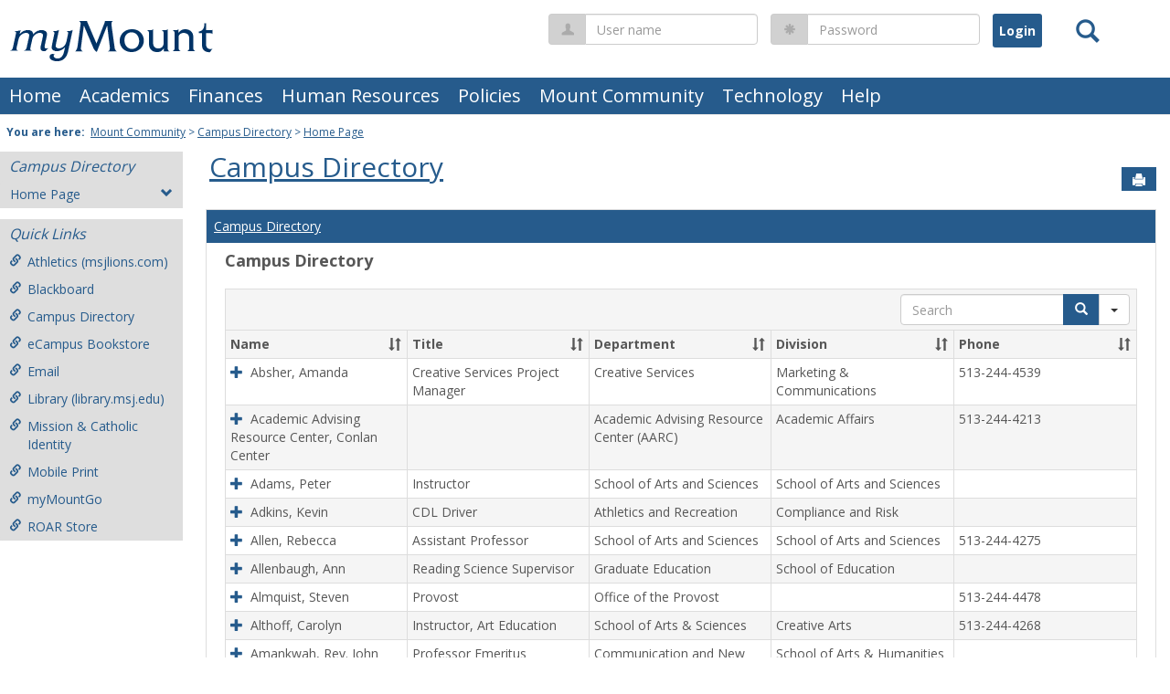

--- FILE ---
content_type: text/html; charset=utf-8
request_url: https://mymount.msj.edu/ICS/Mount_Community/Campus_Directory/Home_Page.jnz
body_size: 40506
content:


<!DOCTYPE html>
<html lang="en">

<head><meta http-equiv="X-UA-Compatible" content="IE=EDGE" /><meta http-equiv="Content-Type" content="text/html; charset=UTF-8" /><meta name="viewport" content="width=device-width, initial-scale=1.0, maximum-scale=5.0" /><title>
	Home Page | Campus Directory | myMount
</title><base href="https://mymount.msj.edu/ICS/">
<script type="text/javascript">
    window.jenzabar = {};
    jenzabar.userSettings = {
        culture:    'en-US',
        language:   'en',
        dateFormat: 'm/d/yy'
    };
    window.userSettings = jenzabar.userSettings;

    jenzabar.jicsVersion = {
        text: {
	        version: '?v=' + '9.3 Patch_15'
        }
    }
    jenzabar.siteSettings = {
        text: {
            more: 'More'   
        }
    };
</script>

<!-- BEGIN Html Head Elements -->
<script type="text/javascript" src="//cdnjs.cloudflare.com/ajax/libs/jquery/3.4.1/jquery.min.js"></script>
<script type="text/javascript" src="//cdnjs.cloudflare.com/ajax/libs/handlebars.js/4.0.5/handlebars.min.js"></script>
<script src="//maxcdn.bootstrapcdn.com/bootstrap/3.3.7/js/bootstrap.min.js" integrity="sha384-Tc5IQib027qvyjSMfHjOMaLkfuWVxZxUPnCJA7l2mCWNIpG9mGCD8wGNIcPD7Txa" crossorigin="anonymous"></script>
<script type="text/javascript" src="//cdnjs.cloudflare.com/ajax/libs/jqueryui/1.12.1/jquery-ui.min.js"></script>
<script type="text/javascript" src="//cdnjs.cloudflare.com/ajax/libs/Chart.js/2.7.2/Chart.bundle.min.js"></script>
  <script type="text/javascript" src="//cdn.jsdelivr.net/npm/chartjs-plugin-datalabels@0.3.0"></script>
<link rel="stylesheet" type="text/css" href="/ICS/UI/Common/Styles/jQuery/jquery-ui.custom.css" />
<link href="//fonts.googleapis.com/css?family=Open+Sans:400,600,700" rel="stylesheet" type="text/css">
<link href="//netdna.bootstrapcdn.com/font-awesome/4.1.0/css/font-awesome.min.css" rel="stylesheet" type="text/css">
<link rel="stylesheet" href="//maxcdn.bootstrapcdn.com/bootstrap/3.3.7/css/bootstrap.min.css" integrity="sha384-BVYiiSIFeK1dGmJRAkycuHAHRg32OmUcww7on3RYdg4Va+PmSTsz/K68vbdEjh4u" crossorigin="anonymous">
<script type="text/javascript" src="/ICS/portlets/cus/ics/BCProxyLogin/Scripts/ProxyLogin.js"></script>     <link type="text/css" rel="stylesheet" href="/ICS/portlets/cus/ics/BCProxyLogin/Styles/ProxyLoginStyles.css" />
<script type="text/javascript" src="/ICS/UI/Common/Scripts/tinymce/plugins/moxiemanager/js/moxman.loader.min.js?v=9.3 Patch_15"></script>
<!-- END Html Head Elements -->

<link href="/ICS/UI/Common/Styles/css/site-bundle.css?v=MsDLIjGEK0jDFC2sM4Hej3uFCxf76RyAhFaEjkaI8H41" rel="stylesheet"/>


<link href="/ICS/Portlets/CUS/ICS/SimpleQuery/Style/SimpleQueryPortletStyle.css" type="text/css" rel="stylesheet" />

<link rel="stylesheet" type="text/css" media="print" href="/ICS/UI/Common/Styles/print.css" />


<script type="text/javascript" src="/ICS/UI/Common/Scripts/jcsfl.js"></script>
<script src="/ICS/UI/Common/Scripts/site-bundle.js?v=0fkXSwVKsF_vzFDr4xwF48KzugZPixFkiB-x1HlQC5s1"></script>


<!-- BEGIN Html Head Elements After JICS JS Framework -->
<script type="text/javascript" src="/ICS/UI/Common/Scripts/LayoutManager.js?v=9.3 Patch_15"></script>
<link rel="stylesheet" type="text/css" href="//cdnjs.cloudflare.com/ajax/libs/jquery-footable/3.1.6/footable.bootstrap.min.css?v=9.3 Patch_15">
<script type="text/javascript" src="//cdnjs.cloudflare.com/ajax/libs/jquery-footable/3.1.6/footable.min.js?v=9.3 Patch_15"></script>
<script type="text/javascript" src="/ICS/UI/Common/Scripts/FootableAccessibilityExtensions.js?v=9.3 Patch_15"></script>
<!-- END Html Head Elements After JICS JS Framework -->

<script type="text/javascript" src="/ICS/UI/Common/Scripts/Globalization.js.aspx?id=4bdd8481e55346f288b569748db29904-8659790fcae44454aaf16f2d28a1f36b"></script>
<!--[if IE]>
<style type="text/css" media="all">@import url( UI/Common/Styles/IEOnly.css );</style>
<script type="text/javascript" language="JavaScript" src="UI/Common/Scripts/IEOnly.js"></SCRIPT>
<![endif]-->
<script type="text/javascript">
    window.Portal =
    {
        url: 'https://mymount.msj.edu/ICS/',
        uid: null,
    };
</script>


<script type="text/javascript">
    $.extend(window.Portal,{
        timeout: 40,
        SessionMonitor: JCSL.JICS.get_session_monitor()
        
    });
</script>

<script type="text/javascript">
    jQuery(function () {
        jenzabar.framework.timeoutWarning.create(true);
    });
</script><link rel="stylesheet" type="text/css" href="/ICS/UI/Themes/Atlantica/style.css?v=1&u=01%2f20%2f2026+10%3a09%3a57" />


<link rel="Shortcut Icon" href="favicon.ico" type="image/x-icon"/>
<style id="customHead_custom" type="text/css" media="all">
	@import url( /ICS/ClientConfig/HtmlContent/bundle_customCSS?v=DC-d1WJmWIvwkCiYmRTNtq4LQq76Z1K75UaCmct-AIY1);
</style>
<script type="text/javascript" src="/ICS/ClientConfig/CustomContent/Scripts/ExpandableFreeFormContent.js"></script>
 </head>
<body onload="doLoad();" >
    <div id="siteWrapper" class="custom-grid">
        <form name="MAINFORM" method="post" action="/ICS/Mount_Community/Campus_Directory/Home_Page.jnz" id="MAINFORM" enctype="multipart/form-data" autocomplete="off">
<div class="aspNetHidden">
<input type="hidden" name="_scriptManager_HiddenField" id="_scriptManager_HiddenField" value="" />
<input type="hidden" name="__EVENTTARGET" id="__EVENTTARGET" value="" />
<input type="hidden" name="__EVENTARGUMENT" id="__EVENTARGUMENT" value="" />
<input type="hidden" name="__VIEWSTATE" id="__VIEWSTATE" value="HQBPTtiGHqv3QNV6Gy6bx0VViBatEeNLgxa//Y9F2Ayba3eWoShMRN8WqYviW3spwDXvv6CwZq8QcbDxc30ZfSel5CmerioBmUIe9Hm2wQoyw6EYyfRFNhaBBWgC6EHYnXvPJX1crfe0ncyp+F9+armp+JiyU51KAhueC/cT7GU+9Z9HpQ7Jc0MTjsbsmi1QqUGxk8FL9yE6CXjArEKxJt8ZokjICLLG/hKpHT5cXxYQ7+jyAFdMQI0ZS26wHoxXmQvid9BkVmFTuCrKgj3QaPCbEWRQLaXIrnGSCpUTAGU2bmogTJQs5izKJRVA8+Tdjg+CjkI5SNqaLusRBCtel0SO5FpUj7Q99S0YzB6sp9Kv1St1ARgSn01utEDIudTxHCI0s/Bb0T/EwtezylsD2AzA6RR8d8Dh8cA8tMaar/Lh6ruvw5eSlo46CE2alR6Cq2QIDwsrvDIP54g8K+RD2MM0Slncj46Is7z0fCPSv3IPq2s2eZNvM5c8waZqn8octxXK93wq+r2/[base64]/MFj86fVR73whI3hFFS9RL1mdqSfTYftoPZFPwY//[base64]/vvaVRNeSlvZ0EJrl+uNUAH+8b3SIwm29vUs1k6KuqWawegKdp/LB2w78seWdfwUIs9MTtd+HRxFzLCk3dSWWgGuOvhLb9fO/IDJdu+mf1NTtQfUfm0TvDkr+g6CA0FxM5Cwj/tkfNjEEhbvyyZFhthZghpGWtV/oJuPUyKWyj5mAGoMhh+W1I+fEdMF/8qmHl15oE/+J+03IAhtvIN0T5t441A1HvGePo1Dty/AQ2jnCi7MoH+qV3/qMQ8ao7z37tQdj4laGOy1GW2GxliViIlepvYwC9NjcJ7ehca89IF1x9sKE8AR0LXdMEWVUq/bWtoG2p5ShBfe1N/ui+cDuAbaMxisZkgChaExx0WGoesHXYnR6QyzMMVo9Fjve8eXeK2wYGMsvFhZXQoYJjOWXgXxy4NHQMzT4m01ZhMHTHBaQ3Y/iCrhcFe3lFYqJeryCiPSNJWgx7tlUGPMNqVGglqu1+LY9QvK5NxooCQen235Yqba43Tb66YRktJNhhxJbUMqBjNy+HyTwbpJR2bpXJ1IcUakxig8K0Mxrhz0xXVX6STUSY4GSaUFSx1GMtV2DXgltrWryL9r/zffSCllH66IFLs46w2DiHe5ye6PAS1XfdYWYKPagELQwTCDinGjwqI5D809rAL/wpHaHX/iTnEJoWFhoi+a4jwrfq52ZG0Pzu1UX1TBXf+okdKKohTJCyFP/MQZ/IxZnRU+c1/gL2H61KIh8Rkv3Bwq+EUevQo14kUnw4FxX199crhE+fD0HiQW7hDFegD3CNEP2LoIekyzIMz7iexdk87NFlf7D0mUknSca75Gz+YAxY0ZOjxlTIa3rCl9YDNU3UbdaCdQrHuioUWoewKrx3jdyr6149Depcj7XB7RG/pMn2oRLiPBUQZt6G0b1pU1nVU/iEHuoIGK6PnHWAwIisQWC+sRIBr5tMv8iTCyssrvamsc78M9vrc6vdZgXZwz92T+VubGM1SO/KPwHWTAgidL4qXTGLdVcaQh1K82WfLDjTmB5TUdVGdZOtsRm8sP6G4fcCtGrl2uOO01L+FKHSEBZzvnTYO5XXaP6Wclfdec6HRx+e0kqC60uBjGboJFUs/ImtkQWX1Gxl1650gdfrTH5Iho86cQY84FFCj2/NbWIo9t/oZEV7mukE19QY/[base64]/90tcVvUn58NSY91+KRwHsr6kDosnaXr9URZJoXZz9KAeiBPvwfeH5TsFNa2eCrn1k8UhLGn0jFgFvaCNF0N4FtEl" />
</div>

<script type="text/javascript">
//<![CDATA[
var theForm = document.forms['MAINFORM'];
if (!theForm) {
    theForm = document.MAINFORM;
}
function __doPostBack(eventTarget, eventArgument) {
    if (!theForm.onsubmit || (theForm.onsubmit() != false)) {
        theForm.__EVENTTARGET.value = eventTarget;
        theForm.__EVENTARGUMENT.value = eventArgument;
        theForm.submit();
    }
}
//]]>
</script>


<script src="/ICS/WebResource.axd?d=pynGkmcFUV13He1Qd6_TZE2433lhcNShY2uK6SmIA1AZe4-k0TU_7jB2N0UMbxk0n9TEe0r43H1abpAsrj8qHQ2&amp;t=638901392248157332" type="text/javascript"></script>


<script type="text/javascript">
//<![CDATA[
(function( pi, $) {pi.PageID = '';pi.DisplayName = '';pi.PageURL = '';pi.IsCustomizing ='';pi.IsShowingPortlet = '';}(window.PageInfo = window.PageInfo || {}, PageInfo));try {window.PageInfo.PageID = '2a775dc9-3fcd-4e22-a485-2bd6f930aec3';window.PageInfo.DisplayName = 'Home Page';window.PageInfo.PageURL = '/ICS/Mount_Community/Campus_Directory/Home_Page.jnz';window.PageInfo.IsCustomizing ='False';window.PageInfo.IsShowingPortlet = 'False';window.PageInfo.IsReadOnly = 'False';}catch(ex){ console.error(ex);}//]]>
</script>

<script src="/ICS/ScriptResource.axd?d=x6wALODbMJK5e0eRC_p1LRmc8vgR--yAsrgxr9fFmvJ_uftj5QI2LYUw5kLIjeIYFmPz51axZ1Jds7nk4M7xDc5qyskyQc98xXfyBPw-4gq7Yql9Qx5y-44TtHBtepIZ0&amp;t=245582f9" type="text/javascript"></script>
<script src="/ICS/ScriptResource.axd?d=P5lTttoqSeZXoYRLQMIScBZN-GJtArUSp6X9PidR2CnoNbT1vqXWCCEmjChD7IXfuo4PXIPaMylO6i8F9lU21OBGQ7zqT6iEK78_7Xqcz4_BN-rhlwdTj5Cenlf9fYas0&amp;t=245582f9" type="text/javascript"></script>
<div class="aspNetHidden">

	<input type="hidden" name="__VIEWSTATEGENERATOR" id="__VIEWSTATEGENERATOR" value="38ABEAAB" />
</div>
            <script type="text/javascript">
//<![CDATA[
Sys.WebForms.PageRequestManager._initialize('_scriptManager', 'MAINFORM', [], [], [], 90, '');
//]]>
</script>

            <input name="___BrowserRefresh" type="hidden" id="___BrowserRefresh" value="623dc1f5-b8a9-412f-b038-c8c27746d474" />
            
            <header>
                <a href="#content" class="skip-navigation sr-only-focusable">Skip to content</a>
                <div id="masthead">
    <h1>
        <a href=".">
            <span class="sr-only">Mount St. Joseph University</span>
        </a>
    </h1>
    <!-- Add an image like so if you desire
    <img src="./../../UI/Themes/Pacifica/images/logo_white.png" alt="Mount St. Joseph University"/>
    -->
</div>
            </header>
            
            

<nav id="top-nav-bar" class="top-nav-bar navbar navbar-default navbar-fixed-top" role="navigation" aria-label="Site tabs, search and login">
    <div class="nav-container">
        
<div id="header-tabs" class="link-scroll horizontal-slide">
        <div class="collapse h-menu" id="hamburger-menu-section">
        
            <ul id="main-nav" class="nav navbar-nav no-margin">
            
                <li class="tabs tab_Home firstTab">
                    <a href="/ICS/">
                        Home
                    </a>
                </li>
            
                <li class="tabs tab_Academics">
                    <a href="/ICS/MSJAcademics/">
                        Academics
                    </a>
                </li>
            
                <li class="tabs tab_Finances">
                    <a href="/ICS/Finances/">
                        Finances
                    </a>
                </li>
            
                <li class="tabs tab_Human_Resources">
                    <a href="/ICS/Human_Resources/">
                        Human Resources
                    </a>
                </li>
            
                <li class="tabs tab_Policies">
                    <a href="/ICS/Info_and_Policies/">
                        Policies
                    </a>
                </li>
            
                <li class="tabs tab_Mount_Community selected">
                    <a href="/ICS/Mount_Community/">
                        Mount Community
                    </a>
                </li>
            
                <li class="tabs tab_Technology">
                    <a href="/ICS/Technology/">
                        Technology
                    </a>
                </li>
            
                <li class="tabs tab_Help lastTab">
                    <a href="/ICS/Help/">
                        Help
                    </a>
                </li>
            
            </ul>
            
        </div>
    </div>
        <button id="siteNavBar_loginToggle" class="btn btn-sm login-btn" type="button" data-toggle="collapse" data-target="#user-login-section" aria-expanded="false" aria-controls="user-login-section"><span>Login</span></button>
        <span role="search">
            <button id="siteNavBar_SearchButton" class="btn btn-no-bg-hover-color-content-one glyphicons glyphicons-search search-btn" type="button" data-toggle="collapse" data-target="#search-section" aria-expanded="false" aria-controls="search-section">
                <span class="sr-only">
                    Search
                </span>
            </button>
        </span>
        <button id="main-nav-btn" class="btn btn-no-bg-hover-color-content-one glyphicons glyphicons-menu-hamburger main-nav-btn" type="button" data-toggle="collapse" data-target="#hamburger-menu-section" aria-expanded="false" aria-controls="hamburger-menu-section"><span class="sr-only">main navigation</span></button>
        <div id="welcomeBackBar" class="main-nav-submenu-container">

<script type="text/javascript">
    jQuery(document).ready(function ($) {
	    if (searchBox !== null && searchBox !== undefined) {
		    searchBox.searchPanel = 'siteNavBar_ctl00_searchPanel';
		    searchBox.textBox = 'siteNavBar_ctl00_tbSearch';
		    searchBox.button = 'siteNavBar_ctl00_lbSearch';
		    searchBox.userId = "b0b00000-c542-4d2a-86e6-55ebbbcd85da";
		    searchBox.autoCompleteSelect = function(event, ui) {
			    $("#" + searchBox.textBox).val(ui.item.value);
			    __doPostBack('siteNavBar$ctl00$lbSearch','');
		    };
		    searchBox.initAutoComplete();
		    $('#siteNavBar_ctl00_lbSearch').keypress(function(e) {
			    var key = e.which;
			    if (key === 32 || key === 13) {
				    if (searchBox.searchClick()) {
					    window.location.href = this.href;
				    }
				    return false;
			    }
		    });

		    // Hack needed to comply with A11y
		    $('#siteNavBar_ctl00_searchPanel').removeAttr('onkeypress');
		    $('#siteNavBar_ctl00_tbSearch').keypress(function (e) {
			    return WebForm_FireDefaultButton(e, searchBox.button);
		    });
	    }
    });
 </script>

<div id="searchAutoCompleteResults" class="searchAutoComplete"> </div>

<div id="siteNavBar_ctl00_searchPanel" class="searchPanel" onkeypress="javascript:return WebForm_FireDefaultButton(event, &#39;siteNavBar_ctl00_lbSearch&#39;)">
	
    <div id="siteNavBar_ctl00_divSideBarContainer">
        <div id="search-section" class="search-section collapse popover fade bottom">
            <div class="arrow" style="left: 90%;"></div>
            <div class="popover-content form-wrapper">
                <div class="form-group"> 
                    <label for="siteNavBar_ctl00_tbSearch" id="siteNavBar_ctl00_lblForSearch" class="sr-only">Search</label>
                    <input name="siteNavBar$ctl00$tbSearch" type="text" id="siteNavBar_ctl00_tbSearch" class="search-input global-search-input form-control" placeholder="Search..." onfocus="return searchBox.cleardefault();" onblur="return searchBox.restoredefault();" />
               </div>
                <a onclick="return searchBox.validate();" id="siteNavBar_ctl00_lbSearch" class="btn btn-sm btn-block btn-primary init-search-btn" role="button" href="javascript:__doPostBack(&#39;siteNavBar$ctl00$lbSearch&#39;,&#39;&#39;)">Search</a>
            </div>
        </div>
    </div>

</div><div id="user-login-section" class="collapse user-login form-inline"><div class="input-group"> <span class="input-group-addon glyphicons glyphicons-user"></span><label for="userName" class="sr-only">User name</label><input type="text" name="userName" id="userName" placeholder="User name" class="form-control user-name" value="" /></div><div class="input-group init-user-password-section"> <span class="input-group-addon glyphicons glyphicons-asterisk"></span><label for="password" class="sr-only">Password</label><input type="password" name="password" id="password" placeholder="Password" class="form-control user-password" autocomplete="off" /></div><input type="submit" name="siteNavBar$btnLogin" value="Login" id="siteNavBar_btnLogin" class="btn btn-sm btn-block btn-primary init-user-login-btn" /></div></div>
    </div>
</nav>


            <div id="mainCrumbs" class="main-crumbs" role="navigation" aria-label="Site breadcrumb">
                
                <div id="youAreHere">
                    <span class="crumbs">
                        <span class="breadcrumbs-title">You are here:&nbsp;</span> <a href="/ICS/Mount_Community/">Mount Community</a> &gt; <a href="/ICS/Mount_Community/Campus_Directory/">Campus Directory</a> &gt; <a href="/ICS/Mount_Community/Campus_Directory/Home_Page.jnz">Home Page</a> 
                        <span id="portlet-breadcrumbs"></span>
                    </span>
                </div>
            </div>
            <div id="mainLayout" class="main-layout">
                <div class="container-fluid">
                <div class="row">
                    
                    <nav aria-label="Site pages">
                        <div id="sideBar" class="col-md-2 mobile-padding-horizontal-none sidebar">                       
                            <div id="sidebar-slide-menu-container" class="slide-menu-right">
                                
                                <div id="thisContext" class="side-section"><span class="sidebar-link-title"><a href="/ICS/Mount_Community/Campus_Directory/"  accesskey="">Campus Directory</a></span><div class="navbar navbar-default"><ul id="contextPages" class="nav nav-pills nav-stacked"><li class="slide-menu-toggle-btns-wrapper"><ul id="slide-menu-toggle-btns" class="nav nav-pills nav-stacked slide-menu-toggle-btns"><li class="active"><a id="menu-links-tab" data-toggle="tab" href="#menu-links" aria-expanded="true" aria-controls="menu-links">Menu</a></li><li><a id="quick-links-tab" data-toggle="tab" href="#quick-links" aria-expanded="false" aria-controls="quick-links">Quick Links</a></li></ul></li><li id="menu-links" class="menu-links tab-pane fade in active"><ul id="this-context-pages" class="nav nav-pills nav-stacked" aria-label="Page menu "><li class="current-page"><button id="page-portlets-label" type="button" class="page-portlets sub-nav" data-toggle="collapse" data-target="#pagePortlets" aria-expanded="false" aria-controls="pagePortlets">Home Page<span class="glyphicons glyphicons-chevron-down"></span></button><ul id="pagePortlets" class="nav nav-pills nav-stacked sub-nav collapse" aria-labelledby="page-portlets-label"><li><a href="/ICS/Mount_Community/Campus_Directory/Home_Page.jnz?portlet=Simple_Query" >Campus Directory</a></li><li><a href="/ICS/Mount_Community/Campus_Directory/Home_Page.jnz?portlet=Updates_to_Directory" >Updates to Directory</a></li></ul></li></ul></li><li id="quick-links" class="quick-links tab-pane fade"><span class="sidebar-link-title">Quick Links</span><ul id="quick-links-menu" class="nav nav-pills nav-stacked" aria-label="main-menu"><li class="sidebar-quick-link"><a class="anchor-contains-icon" target="_blank" href="https://msjlions.com/" title="Athletics (msjlions.com)">Athletics (msjlions.com)<span class="glyphicons glyphicons-link sidebar-icon-link"></span></a></li><li class="sidebar-quick-link"><a class="anchor-contains-icon" target="_blank" href="https://blackboard.msj.edu/" title="Blackboard">Blackboard<span class="glyphicons glyphicons-link sidebar-icon-link"></span></a></li><li class="sidebar-quick-link"><a class="anchor-contains-icon" href="https://mymount.msj.edu/ICS/Mount_Community/Campus_Directory/" title="Campus Directory">Campus Directory<span class="glyphicons glyphicons-link sidebar-icon-link"></span></a></li><li class="sidebar-quick-link"><a class="anchor-contains-icon" target="_blank" href="https://msj.ecampus.com/" title="eCampus Bookstore">eCampus Bookstore<span class="glyphicons glyphicons-link sidebar-icon-link"></span></a></li><li class="sidebar-quick-link"><a class="anchor-contains-icon" target="_blank" href="https://mail.msj.edu/" title="Email">Email<span class="glyphicons glyphicons-link sidebar-icon-link"></span></a></li><li class="sidebar-quick-link"><a class="anchor-contains-icon" target="_blank" href="http://library.msj.edu" title="Library (library.msj.edu)">Library (library.msj.edu)<span class="glyphicons glyphicons-link sidebar-icon-link"></span></a></li><li class="sidebar-quick-link"><a class="anchor-contains-icon" target="_blank" href="https://www.msj.edu/about/mission/" title="Mission & Catholic Identity">Mission & Catholic Identity<span class="glyphicons glyphicons-link sidebar-icon-link"></span></a></li><li class="sidebar-quick-link"><a class="anchor-contains-icon" target="_blank" href="https://print.msj.edu/" title="Mobile Print">Mobile Print<span class="glyphicons glyphicons-link sidebar-icon-link"></span></a></li><li class="sidebar-quick-link"><a class="anchor-contains-icon" href="https://mymount.msj.edu/go" title="myMount mobile site">myMountGo<span class="glyphicons glyphicons-link sidebar-icon-link"></span></a></li><li class="sidebar-quick-link"><a class="anchor-contains-icon" target="_blank" href="https://roarstore.msj.edu/" title="ROAR Store">ROAR Store<span class="glyphicons glyphicons-link sidebar-icon-link"></span></a></li></ul></li></ul></div></div>
                                


 
                                
                                <div class="sideBarFoot containerFoot"></div>
                            </div>
                            <button id="sidebar-slide-menu-button" class="slide-menu-btn desktop-hide mobile-hide nsn is-closed" type="button" aria-expanded="false">
                                <span class="sidebar-slide-btn-icon glyphicons glyphicons-chevron-right">
                                    <span class="sr-only">Sidebar</span>
                                </span>
                            </button>
                        </div>
                    </nav>
                    
                    <div id="portlets" role="main" class="col-md-10 mobile-padding-horizontal-none">
                        
                        <div id="PageBar_pageTitle" class="page-title page-title-bar">
    <h2><a href="/ICS/Mount_Community/Campus_Directory/" id="contextName">Campus Directory</a></h2>
</div>
<div id="PageBar_pageTitleButtons" class="page-title-btn">
    
    
    <button id="PageBar_btnPrintView" class="btn btn-no-bg-hover-color-content-one glyphicons glyphicons-print" type="button" onclick="window.print(); return false;">
        <span class="sr-only">Send to Printer</span>
    </button>
    
</div>


                        
                        <span id="content" tabindex="-1"></span>
                        <div id="portlet-grid" class="portlet-grid one_column"><div class="row"><div class="portlet-column col-md-12"><div id="pg0_SimpleQuery" class="portlet pt_SimpleQuery pi_Simple_Query" style="z-index:2;"><div class="portlet-header-bar"><h3><a href="/ICS/Mount_Community/Campus_Directory/Home_Page.jnz?portlet=Simple_Query" title="Go to main Campus Directory screen">Campus Directory</a></h3></div><div class="portlet-padding simplequery-portlet">

<script type="text/javascript">
    var lastSqClicked = "";

    jQuery(function ($) {
        // Setup 
        
        Handlebars.registerHelper('ifCond', function (v1, operator, v2, options) {
            console.log(v1 + " " + operator + " " + v2);
            switch (operator) {
                case '==':
                    return (v1 == v2) ? options.fn(this) : options.inverse(this);
                case '===':
                    return (v1 === v2) ? options.fn(this) : options.inverse(this);
                case '<':
                    return (v1 < v2) ? options.fn(this) : options.inverse(this);
                case '<=':
                    return (v1 <= v2) ? options.fn(this) : options.inverse(this);
                case '>':
                    return (v1 > v2) ? options.fn(this) : options.inverse(this);
                case '>=':
                    return (v1 >= v2) ? options.fn(this) : options.inverse(this);
                case '&&':
                    return (v1 && v2) ? options.fn(this) : options.inverse(this);
                case '||':
                    return (v1 || v2) ? options.fn(this) : options.inverse(this);
                case '<>', '!=':
                    return (v1 != v2) ? options.fn(this) : options.inverse(this);
                default:
                    return options.inverse(this);
            }
        });
        
        var portletLocation = '/ICS/Portlets/CUS/ICS/SimpleQuery/';

        var portletId = '210635ca-c5e3-4012-83c0-dd8e5b679ca4';

        var controls = {
            datatable: $('#pg0_V_tblDataTable'),
            htmlDiv: $('#pg0_V_divSQResults'),
            error: $('#pg0_V_error'),
            message: $('#pg0_V_message'),
            loading: $('#pg0_V_lnbGetData')
        };

        var isMinimized = true;


        function getData() {
	        $.ajax({
                url: portletLocation + "Query.ashx",
                data: { portletId: portletId, action: "RunQueryHtml" },
                dataType: "json",
                type: "POST",
                success: function (ret) {
                    if (ret.d.success) {
                        if (ret.d.html == "") {
                            $(controls.message).show().html('No results returned by this query.' + (ret.d.query != null ? ('<br />Query text (visible by Query Admin only):<br />' + ret.d.query) : ''));
                        } else {
                            controls.htmlDiv.html(ret.d.html);
                        }
                        controls.loading.hide();
                    } else {
                        $(controls.error).show().html(ret.d.message + "<br />" + ret.d.exception);
                    }
                },
                failure: function (ret) {
                    $(controls.error).html(ret.Message + "<br />" + ret.StackTrace).show();
                }
            });
        }

        function loadTable() {
	        
            var dataPromise = $.Deferred();
            var columnPromise = $.Deferred();

            var oTable = controls.datatable.footable({
                "rows": dataPromise.done(),
                "columns": columnPromise.done(),
                "sorting": { enabled: true },
                "paging": {
                    "enabled": true,
                    "limit": 10
                },
                "filtering": {
                    "enabled": true
                }
            });

            $.ajax({
                url: portletLocation + "Query.ashx",
                data: { portletId: portletId, action: "RunQuery" },
                dataType: "json",
                type: "POST",
                success: function (ret) {
                    if (ret.d.success) {
                        var data = [];

                        var reverseMap = [];

                        $.each(ret.d.columnref, function(index, row) {
                                reverseMap[row] = index;
                        });

                        $.each(ret.d.data, function(index, row) {
                            var temp = {};
                            $.each(row, function(colindex, column) {
                                var name = reverseMap[colindex];
                                temp[name] = column;
                            });
                            data.push(temp);
                        });

                        var mode = $('#pg0_V_hdnDtMode').val();

                        if (mode == "Template") {
                            var source = $('#dtTemplate_' + portletId).html().replace(/\[\[\[/g, '<').replace(/\]\]\]/g, '>');
                            var template = Handlebars.compile(source);
                            var helpers = {};
                            $.each(ret.d.columnref, function (i, e) {
                                helpers["has_" + i] = function (block) {
                                    return (undefined == this[i] ? "" : new Handlebars.SafeString(this[i])) == "" ? block.inverse(this) : block.fn(this);
                                };
                            });
                            

                            ret.d.columns.push({
                                "formatter": function(value, options, rowData) {
                                    return "<div>" + template(rowData, { helpers: helpers }) + "</div>";
                                },
                                "breakpoints": "all",
                                "title":""
                            });

                        }
                        columnPromise.resolve(ret.d.columns);
                        dataPromise.resolve(data);
                    } else {
                        $(controls.error).show().html(ret.d.message + "<br />" + ret.d.exception);
                        $('.footable-loader').hide();
                        $(controls.error).removeClass('hidden');
                        $(controls.error).show().html('No data returned by this query.<br/>' + ret.d.message + "<br />" + ret.d.exception);
                    }
                },
                failure: function (ret) {
                    $(controls.error).show().html(ret.Message + "<br />" + ret.StackTrace);
                }
            });
        }
        
        function loadTemplate() {
            $.ajax({
                url: portletLocation + "Query.ashx",
                data: { portletId: portletId, action: "RunQuery" },
                dataType: "json",
                type: "POST",
                success: function (ret) {
                    if (ret.d.success) {
                        var source = $('#template_' + portletId).html().replace(/\[\[\[/g,'<').replace(/\]\]\]/g,'>');
                        var template = Handlebars.compile(source);
                        var helpers = {};
                        $.each(ret.d.columnref, function(i, e) {
                            helpers[i] = function () {
                                return undefined == this[e] ? "" : new Handlebars.SafeString(this[e]);
                            };
                        });
                        controls.htmlDiv.html(template(ret.d,{ helpers: helpers }));
                    } else {
                        $(controls.error).show().html(ret.d.message + "<br />" + ret.d.exception);
                    }
                },
                failure: function (ret) {
                    $(controls.error).show().html(ret.Message + "<br />" + ret.StackTrace);
                }
            });
        }

        function getChartData() {
            
            var chartColors = {
                red: 'rgb(255, 99, 132)',
                orange: 'rgb(255, 159, 64)',
                yellow: 'rgb(255, 205, 86)',
                green: 'rgb(75, 192, 192)',
                blue: 'rgb(54, 162, 235)',
                purple: 'rgb(153, 102, 255)',
                grey: 'rgb(201, 203, 207)',
                black: 'rgb(0,0,0)',
                darkcyan: 'rgb(0,139,139)',
                cyan: 'rgb(0,255,255)',
                mediumpurple: 'rgb(147,112,219)'
            };

            $.ajax({
                url: portletLocation + "Query.ashx",
                data: { portletId: portletId, action: "RunQuery" },
                dataType: "json",
                type: "POST",
                success: function (ret) {
                    if (ret.d.success) {
                        var color = Chart.helpers.color;
                        var chart = {};
                        var datasetpos = {};
                        $.each(chart.data.datasets, function(i, e) {
                            datasetpos[e.data] = i;
                            e.data = [];
                            if (e.backgroundColor === undefined && chart.type === "pie") {
                                e.backgroundColor = [];
                            }
                        });

                        var colors = $.map(chartColors, function(val) { return val; })

                        $.each(ret.d.data, function(i, e) {
                                    //if (e.hasOwnProperty("datasetkey")) {
                                        var key = e[2];
                                        if (datasetpos.hasOwnProperty(key)) {
                                            var dataset = chart.data.datasets[datasetpos[key]];
                                            dataset.data.push(e[0]);
                                            if (dataset.backgroundColor.length < dataset.data.length && chart.type === "pie") {
                                                dataset.backgroundColor.push(colors.shift());
                                            }
                                            if (chart.data.labels.indexOf(e[1]) === -1)
                                            {
                                                chart.data.labels.push(e[1]);
                                            }
                                        }
                                    //}
                                });

                        var ctx = document.getElementById('pg0_V_sqCanvas').getContext('2d');
                        console.log(chart);
                        var temp = new Chart(ctx, chart);

                    } else {
                        $(controls.error).show().html(ret.d.message + "<br />" + ret.d.exception);
                    }
                },
                failure: function (ret) {
                    $(controls.error).show().html(ret.Message + "<br />" + ret.StackTrace);
                }
            });
        }

        if ($('#pg0_V_tblDataTable').length != 0)
            loadTable(controls, portletLocation, portletId);
        
        if ($('#pg0_V_pnlTemplate').length != 0)
            loadTemplate(controls, portletLocation, portletId);
            
        if ($('#pg0_V_lnbGetData').length != 0) {
            getData(controls, portletLocation, portletId);
        }

        if ($('#pg0_V_pnlChartJs').length != 0) {
            getChartData(controls, portletLocation, portletId);
        }
        
        
    });

    

</script>
<style type="text/css">
    .hidden
    {
        display: none;
    }
    .viewResults
    {
        cursor: pointer;
        font-weight: bold;
        text-decoration: underline;
    }
    #tblDataTable
    {
        margin-top: 5px;
    }
    #pg0_V_pnlExport
    {
        border: 2px solid #D2D2D2;
        border-radius: 4px 4px 4px 4px;
        float: right;
        height: 28px;
        margin-bottom: 5px;
        padding-left: 5px;
        margin-top: 5px;
    }
    #pg0_V_pnlExport a
    {
        float: left;
        background-image: none !important;
        margin-left: 5px;   
        margin-right: 5px;
        margin-top: 5px;
        padding: 0px !important;
    }
</style>
<div class="pContent">
	<input type="hidden" name="pg0$V$hdnUseAJAX" id="pg0_V_hdnUseAJAX" />
    <div id="pg0_V_message" class="feedbackMessage hidden">
    </div>
    <div id="pg0_V_error" class="feedbackError hidden">
    </div>
    <div id="pg0_V_pnlQueryTitle">
	
        <h4>
            <span id="pg0_V_lblQueryTitle">Campus Directory</span>
        </h4>
    
</div>
    <div class="pSection">
		<div class="row">
        
		</div>
        
        
        
        
        <div id="pg0_V_divSQResults" style="float: left;"></div>
        
        <div id="pg0_V_pnlDataTableResults">
	
            <input name="pg0$V$hdnDtMode" type="hidden" id="pg0_V_hdnDtMode" value="Columns" />
            <script type="text/x-handlebars-template" id="dtTemplate_210635ca-c5e3-4012-83c0-dd8e5b679ca4">
                
            </script>
	        <div class="footable-container secondary-alternate-background-one collapse in relative">
		        <table id="pg0_V_tblDataTable" class="table table-bordered">
	</table>
	
	        </div>
        
</div>
        
    </div>
</div>
<div style="clear: both">
</div>
</div></div>
<div id="pg1_CustomContentPortlet" class="portlet pt_CustomContentPortlet pi_Updates_to_Directory" style="z-index:1;"><div class="portlet-header-bar"><h3><a href="/ICS/Mount_Community/Campus_Directory/Home_Page.jnz?portlet=Updates_to_Directory" title="Go to main Updates to Directory screen">Updates to Directory</a></h3></div><div class="portlet-padding">
<SCRIPT language="javascript">
<!--
    function ConfirmDelete(msg) {
        return confirm(msg);
    }
//-->
</SCRIPT>


<link rel="stylesheet" type="text/css" property="stylesheet" href="/ICS/UI/Common/Styles/lightbox.css" />
<script src="/ICS/UI/Common/Scripts/jquery.lightbox.js"></script>
<script>
    $(document).ready(function() { LoadLightboxValues();});    
	function LoadLightboxValues() 
	{
	    $(".lightbox").lightbox(
	        {
	            fileLoadingImage: '/ICS/UI/Common/Images/PortletImages/Lightbox/loading.gif',
	            fileBottomNavCloseImage: '/ICS/UI/Common/Images/PortletImages/Lightbox/closelabel.gif'
	        });
	}
 
</script>




        <div class="pSection ccSection"><div align="left"><div class="wysiwygtext"><p>See something in the campus directory that needs updating? You can submit the change request using the <a href="https://mymount.msj.edu/ICS/Mount_Community/Campus_Directory/Directory_Updates.jnz">Directory Updates Request Form</a>. If the change is to add a new employee, remove a terminated employee, or change an employee's position or status, please complete the correct <a href="https://mymount.msj.edu/ICS/Human_Resources/EmployeeVolunteer_Change_Requests/Home.jnz">Employee/Volunteer Change Request form</a> instead. Updates to the campus directory will be performed automatically from the information supplied in these forms.</p></div></div></div>
        
        <div style="clear:both"></div>
    
</div></div>
</div></div></div>
                        <div class="portletsFoot containerFoot"></div>
                    </div>
                </div>
                </div>
            </div>
            <div class="container-fluid footer-wrapper primary">
                <div class="row no-margin-r no-margin-l">
                    <div class="col-md-12"><footer><div id="foot" class="footer-links"><a target="_blank" href="http://www.msj.edu/" >www.msj.edu</a><a target="_blank" href="https://www.msj.edu/non-discrimination-policy/" >Non-discrimination Policy</a><a target="_blank" href="https://mymount.msj.edu/ICS/Mount_Community/Campus_Directory/" >Contact us</a><span id="copyright">  Powered by Jenzabar. v9.3.0</span></div></footer></div>
                </div>
            </div>
            
 <script type="text/javascript">
// hide My Courses in sidebar
$('a.my-courses').hide()
</script>
        

<script type="text/javascript">
//<![CDATA[
(function() {var fn = function() {$get("_scriptManager_HiddenField").value = '';Sys.Application.remove_init(fn);};Sys.Application.add_init(fn);})();//]]>
</script>
</form>
    </div>
</body>
</html>


--- FILE ---
content_type: text/javascript
request_url: https://mymount.msj.edu/ICS/ClientConfig/CustomContent/Scripts/ExpandableFreeFormContent.js
body_size: 1926
content:
// Execute on DOM Ready
$(function(){
  	ExpandableFreeFormContent();
});
function ExpandableFreeFormContent() {
	// convert in-text expander items {expander}, {expand_begin} and {expand_end}
	$('div.pt_CustomContentPortlet div.ccSection').each(function() {
	   $(this).html($(this).html().replace(/\<p>\{expand_begin\}\<\/p>/g,'<div class="ffexpandable">'));
	});
	$('div.pt_CustomContentPortlet div.ccSection').each(function() {
	   $(this).html($(this).html().replace(/\<p>\{expand_end\}\<\/p>/g,'</div>'));
	});
	$('div.pt_CustomContentPortlet p:contains("{expander}")').each(function() {
		$(this).addClass('ffexpander')
			.text($(this).text().replace( "{expander}", ""));
	});
	// convert headers tagged with {expand} to expandable link controlling element body
	$('div.pt_CustomContentPortlet h4:contains("{expander}")').each(function() {
		$(this).addClass('ffexpander')
			.text($(this).text().replace( "{expander}", ""))
			.next('div.ccSection').addClass('ffexpandable');
	});
	// close all ffexpandable sections
	$('div.ffexpandable').toggle();
	// attach click function to all ffexpander elements, but use on() to catch dynamically added elements
	$('div.pt_CustomContentPortlet').on('click','h4.ffexpander, p.ffexpander, img.ffexpander', function() {
		$(this).toggleClass('ffexpandable-open')
			.next('div.ffexpandable').slideToggle();
	});
 	// add a link to the Free Form Content portlet editor view so users can easily add the header marker
	$('div.pt_CustomContentPortlet input[id$=txtHeaderText]').parent()
		.append(' <a href="" class="add_expander">Add or Remove expandable section marker</a>');
	$('a.add_expander').click( function(e) {
		var $ab = $("input[id$='txtHeaderText']");
		if ($ab.val().indexOf("{expander}") >= 0) {
			$ab.val($ab.val().replace('{expander}',''));
		} else {
			$ab.val($ab.val() + '{expander}');
		}
		e.preventDefault();
	});
}